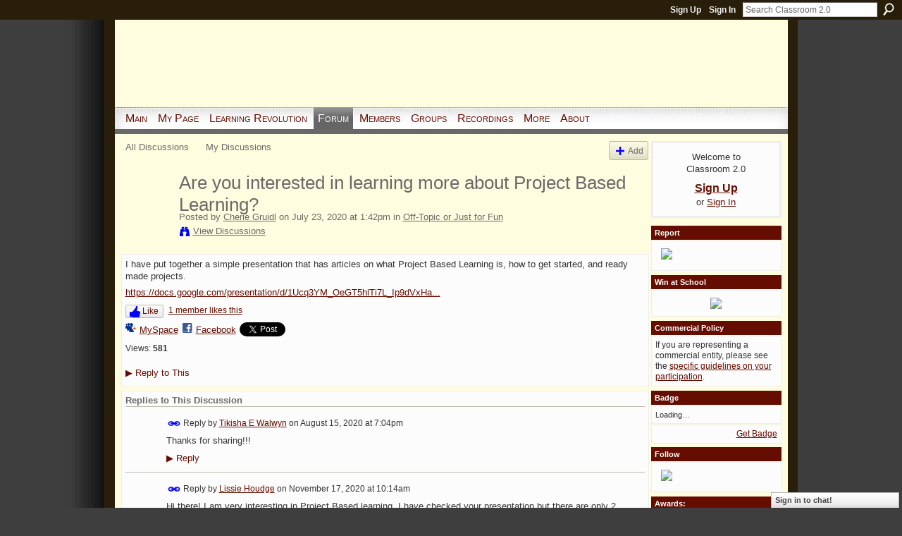

--- FILE ---
content_type: text/html; charset=utf-8
request_url: https://accounts.google.com/o/oauth2/postmessageRelay?parent=https%3A%2F%2Fwww.classroom20.com&jsh=m%3B%2F_%2Fscs%2Fabc-static%2F_%2Fjs%2Fk%3Dgapi.lb.en.OE6tiwO4KJo.O%2Fd%3D1%2Frs%3DAHpOoo_Itz6IAL6GO-n8kgAepm47TBsg1Q%2Fm%3D__features__
body_size: 160
content:
<!DOCTYPE html><html><head><title></title><meta http-equiv="content-type" content="text/html; charset=utf-8"><meta http-equiv="X-UA-Compatible" content="IE=edge"><meta name="viewport" content="width=device-width, initial-scale=1, minimum-scale=1, maximum-scale=1, user-scalable=0"><script src='https://ssl.gstatic.com/accounts/o/2580342461-postmessagerelay.js' nonce="YPpFcCh3ofkWnCmU28jakw"></script></head><body><script type="text/javascript" src="https://apis.google.com/js/rpc:shindig_random.js?onload=init" nonce="YPpFcCh3ofkWnCmU28jakw"></script></body></html>